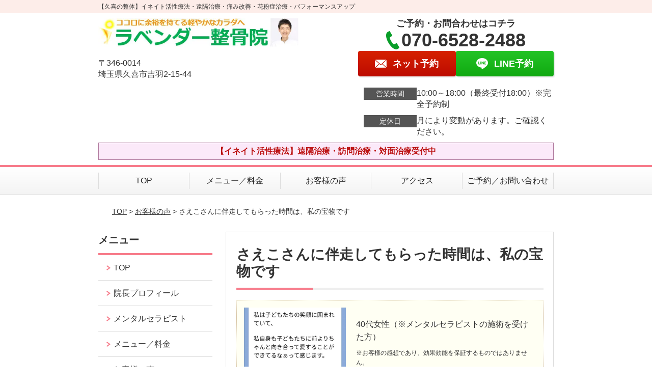

--- FILE ---
content_type: text/html; charset=UTF-8
request_url: http://lavender-seikotuin.com/voice/post-3783/
body_size: 8960
content:
<!DOCTYPE html>
<!--[if lt IE 7 ]><html class="ie6" lang="ja" prefix="og: http://ogp.me/ns# fb: http://ogp.me/ns/fb# article: http://ogp.me/ns/article#"><![endif]-->
<!--[if IE 7 ]><html class="ie7" lang="ja" prefix="og: http://ogp.me/ns# fb: http://ogp.me/ns/fb# article: http://ogp.me/ns/article#"><![endif]-->
<!--[if IE 8 ]><html class="ie8" lang="ja" prefix="og: http://ogp.me/ns# fb: http://ogp.me/ns/fb# article: http://ogp.me/ns/article#"><![endif]-->
<!--[if IE 9 ]><html class="ie9" lang="ja" prefix="og: http://ogp.me/ns# fb: http://ogp.me/ns/fb# article: http://ogp.me/ns/article#"><![endif]-->
<!--[if (gt IE 9)|!(IE)]><!-->
<html lang="ja" prefix="og: http://ogp.me/ns# fb: http://ogp.me/ns/fb# article: http://ogp.me/ns/article#">
<head>
<meta charset="utf-8">
<meta name="viewport" content="width=device-width,user-scalable=yes">
<meta name="format-detection" content="telephone=no">
<meta http-equiv="Pragma" content="no-cache">
<meta http-equiv="Cache-Control" content="no-cache">
<meta http-equiv="Expires" content="Thu, 01 Dec 1994 16:00:00 GMT">

<link rel="shortcut icon" href="https://theme.selfull.jp/images/common/selfav.ico">

<link rel="apple-touch-icon-precomposed" href="https://theme.selfull.jp/images/pink/apple-icon.png">

<link rel="stylesheet" href="http://lavender-seikotuin.com/wp-content/themes/selfull/style.css" media="all">

<link rel="stylesheet" href="http://lavender-seikotuin.com/wp-content/themes/selfull/css/reset.css?20230828" media="all">
<link rel="stylesheet" href="http://lavender-seikotuin.com/wp-content/themes/selfull/css/layout.css?20230828" media="all">
<link rel="stylesheet" href="http://lavender-seikotuin.com/wp-content/themes/selfull/css/module.css?20230828" media="all">
<link rel="stylesheet" href="http://lavender-seikotuin.com/wp-content/themes/selfull/css/page.css?20250131" media="all">
<link rel="stylesheet" href="http://lavender-seikotuin.com/wp-content/themes/selfull/css/block.css?20230828" media="all">
<link rel="stylesheet" href="http://lavender-seikotuin.com/wp-content/themes/selfull/css/important.css?20230828" media="all">
<link rel="stylesheet" href="http://lavender-seikotuin.com/wp-content/themes/selfull/css/print.css?20230828" media="all">


<link rel="stylesheet" href="http://lavender-seikotuin.com/wp-content/themes/selfull/css/design-themes/theme-solid.css?20230828" media="all">
<link rel="stylesheet" href="http://lavender-seikotuin.com/wp-content/themes/selfull/css/design-themes/design-pagetop.css?20230828" media="all">
<link rel="stylesheet" href="http://lavender-seikotuin.com/wp-content/themes/selfull/css/design-themes/design-check.css?20230828" media="all">
<link rel="stylesheet" href="http://lavender-seikotuin.com/wp-content/themes/selfull/css/design-themes/design-menu.css?20230828" media="all">
<link rel="stylesheet" href="http://lavender-seikotuin.com/wp-content/themes/selfull/css/design-themes/design-heading.css?20230828" media="all">


<style>
.except-more.design-menu-original #global-header #global-header-main-sp #global-header-main-sp-right #menu_btn {
	background-image: url(http://lavender-seikotuin.com) !important;
}
.except-more.design-menu-original.design-menu-close #global-header #global-header-main-sp #global-header-main-sp-right #menu_btn.close {
	background-image: url(http://lavender-seikotuin.com) !important;
}
.design-check-original .list-block ul.check li,
.design-check-original .entry-content .editor ul li {
	background-image: url(http://lavender-seikotuin.com);
	background-size: 20px 20px;
}
</style>

<title>さえこさんに伴走してもらった時間は、私の宝物です | 【久喜の整体】ラベンダー整骨院</title>
<meta name='robots' content='max-image-preview:large' />
<link rel='dns-prefetch' href='//s.w.org' />
		<script type="text/javascript">
			window._wpemojiSettings = {"baseUrl":"https:\/\/s.w.org\/images\/core\/emoji\/13.0.1\/72x72\/","ext":".png","svgUrl":"https:\/\/s.w.org\/images\/core\/emoji\/13.0.1\/svg\/","svgExt":".svg","source":{"concatemoji":"http:\/\/lavender-seikotuin.com\/wp-includes\/js\/wp-emoji-release.min.js?ver=5.7"}};
			!function(e,a,t){var n,r,o,i=a.createElement("canvas"),p=i.getContext&&i.getContext("2d");function s(e,t){var a=String.fromCharCode;p.clearRect(0,0,i.width,i.height),p.fillText(a.apply(this,e),0,0);e=i.toDataURL();return p.clearRect(0,0,i.width,i.height),p.fillText(a.apply(this,t),0,0),e===i.toDataURL()}function c(e){var t=a.createElement("script");t.src=e,t.defer=t.type="text/javascript",a.getElementsByTagName("head")[0].appendChild(t)}for(o=Array("flag","emoji"),t.supports={everything:!0,everythingExceptFlag:!0},r=0;r<o.length;r++)t.supports[o[r]]=function(e){if(!p||!p.fillText)return!1;switch(p.textBaseline="top",p.font="600 32px Arial",e){case"flag":return s([127987,65039,8205,9895,65039],[127987,65039,8203,9895,65039])?!1:!s([55356,56826,55356,56819],[55356,56826,8203,55356,56819])&&!s([55356,57332,56128,56423,56128,56418,56128,56421,56128,56430,56128,56423,56128,56447],[55356,57332,8203,56128,56423,8203,56128,56418,8203,56128,56421,8203,56128,56430,8203,56128,56423,8203,56128,56447]);case"emoji":return!s([55357,56424,8205,55356,57212],[55357,56424,8203,55356,57212])}return!1}(o[r]),t.supports.everything=t.supports.everything&&t.supports[o[r]],"flag"!==o[r]&&(t.supports.everythingExceptFlag=t.supports.everythingExceptFlag&&t.supports[o[r]]);t.supports.everythingExceptFlag=t.supports.everythingExceptFlag&&!t.supports.flag,t.DOMReady=!1,t.readyCallback=function(){t.DOMReady=!0},t.supports.everything||(n=function(){t.readyCallback()},a.addEventListener?(a.addEventListener("DOMContentLoaded",n,!1),e.addEventListener("load",n,!1)):(e.attachEvent("onload",n),a.attachEvent("onreadystatechange",function(){"complete"===a.readyState&&t.readyCallback()})),(n=t.source||{}).concatemoji?c(n.concatemoji):n.wpemoji&&n.twemoji&&(c(n.twemoji),c(n.wpemoji)))}(window,document,window._wpemojiSettings);
		</script>
		<style type="text/css">
img.wp-smiley,
img.emoji {
	display: inline !important;
	border: none !important;
	box-shadow: none !important;
	height: 1em !important;
	width: 1em !important;
	margin: 0 .07em !important;
	vertical-align: -0.1em !important;
	background: none !important;
	padding: 0 !important;
}
</style>
	<link rel='stylesheet' id='dynamic-css-css'  href='http://lavender-seikotuin.com/wp-content/themes/selfull/custom-properties.php?ver=5.7' type='text/css' media='all' />
<link rel='stylesheet' id='wp-block-library-css'  href='http://lavender-seikotuin.com/wp-includes/css/dist/block-library/style.min.css?ver=5.7' type='text/css' media='all' />
<link rel='stylesheet' id='contact-form-7-css'  href='http://lavender-seikotuin.com/wp-content/plugins/contact-form-7/includes/css/styles.css?ver=4.3' type='text/css' media='all' />
<script type='text/javascript' src='http://lavender-seikotuin.com/wp-includes/js/jquery/jquery.min.js?ver=3.5.1' id='jquery-core-js'></script>
<script type='text/javascript' src='http://lavender-seikotuin.com/wp-includes/js/jquery/jquery-migrate.min.js?ver=3.3.2' id='jquery-migrate-js'></script>
<link rel="https://api.w.org/" href="http://lavender-seikotuin.com/wp-json/" /><link rel="canonical" href="http://lavender-seikotuin.com/voice/post-3783/" />
<link rel='shortlink' href='http://lavender-seikotuin.com/?p=3783' />
<link rel="alternate" type="application/json+oembed" href="http://lavender-seikotuin.com/wp-json/oembed/1.0/embed?url=http%3A%2F%2Flavender-seikotuin.com%2Fvoice%2Fpost-3783%2F" />
<link rel="alternate" type="text/xml+oembed" href="http://lavender-seikotuin.com/wp-json/oembed/1.0/embed?url=http%3A%2F%2Flavender-seikotuin.com%2Fvoice%2Fpost-3783%2F&#038;format=xml" />
<meta name="description" content="久喜市の整体、ラベンダー整骨院。いろいろな治療を受けたけど中々良くならない方へ。痛みや症状が出るということは、必ず「なぜそれが起こったのか？」という理由があります。骨や筋肉のアプローチで良くならない方は他の原因を解決する必要があります。
膝や肩や腰など関節の痛み、花粉症治療に特化。
お気軽にご相談ください。">
<meta name="keywords" content="久喜市,整体,膝痛,肩の痛み,五十肩,関節の痛み,花粉症">
<meta name="robots" content="noindex,nofollow">
<meta property="og:site_name" content="【久喜の整体】ラベンダー整骨院">
<meta property="og:title" content="さえこさんに伴走してもらった時間は、私の宝物です">
<meta property="og:type" content="article">
<meta property="og:url" content="http://lavender-seikotuin.com/voice/post-3783/">
<meta name="twitter:card" content="summary">
<meta name="twitter:title" content="さえこさんに伴走してもらった時間は、私の宝物です">
<meta name="twitter:url" content="http://lavender-seikotuin.com/voice/post-3783/">

<link rel="stylesheet" href="http://lavender-seikotuin.com/wp-content/themes/selfull/css/slick.css?2026011009" media="all">
<script src="http://lavender-seikotuin.com/wp-content/themes/selfull/js/jquery-1.8.2.min.js"></script>
<script src="http://lavender-seikotuin.com/wp-content/themes/selfull/js/slick.min.js"></script>


<script>
  window.dataLayer = window.dataLayer || [];
  function gtag(){dataLayer.push(arguments);}
  gtag('js', new Date());

  gtag('config', 'UA-106555234-1');
</script>





</head>

<body id="site-design-solid" class="double-column except-more site-color-pink site-font-gothic voice">
<div id="fb-root"></div>
<script>
let facebookLazyLoadReady = false;
const handleFacebookLazyLoad = function() {
	if (!facebookLazyLoadReady) {
		facebookLazyLoadReady = true;
		return;
	}
	console.log('facebookLazyLoaded');
	(function(d, s, id) {
		var js, fjs = d.getElementsByTagName(s)[0];
		if (d.getElementById(id)) return;
		js = d.createElement(s); js.id = id;
		js.src = "//connect.facebook.net/ja_JP/sdk.js#xfbml=1&version=v2.4";
		fjs.parentNode.insertBefore(js, fjs);
	}(document, 'script', 'facebook-jssdk'));
	window.removeEventListener('scroll', handleFacebookLazyLoad);
}
window.addEventListener('scroll', handleFacebookLazyLoad);
</script>
<div id="site">
  <header id="global-header" role="banner" class="">

									<p class="site-title"><span class="inner">【久喜の整体】イネイト活性療法・遠隔治療・痛み改善・花粉症治療・パフォーマンスアップ</span></p>
					
					<div class="inner">
				<div id="global-header-main-pc">


					
					
											<div id="global-header-main-pc-left">
														<p class="logo"><a href="http://lavender-seikotuin.com/"><img src="http://lavender-seikotuin.com/wp-content/uploads/2018/09/a476fd17d59cd1145679bbeab5b3e0402.jpg" alt="" width="632" height="92"></a></p>
							<p class="address">〒346-0014<br>埼玉県久喜市吉羽2-15-44</p>
						</div>
            <div id="global-header-main-pc-right">
              <p class="tel-text">ご予約・お問合わせはコチラ</p>              <p class="tel tel-pc"><span class="tel-number">070-6528-2488</span></p>
              <div class="button-area">
                                <a href="https://ws.formzu.net/fgen/S42419922/" class="mail hover"><span>ネット予約</span></a>                <a href="https://lin.ee/iUxsKX7" target="_blank" class="line_btn hover"><span>LINE予約</span></a>              </div>
              <div class="info">
								<dl>
									<dt>営業時間</dt>
									<dd>10:00～18:00（最終受付18:00）※完全予約制</dd>																										</dl>
                <dl>
                  <dt>定休日</dt>
                  <dd>月により変動があります。ご確認ください。</dd>
                </dl>
							</div>
						</div>
					
				</div>
			</div>
		
		<div class="inner">
			<div id="global-header-main-sp" class="clearfix fixed-set">
				<div id="global-header-main-sp-left">
										<p class="logo"><a href="http://lavender-seikotuin.com/"><img src="http://lavender-seikotuin.com/wp-content/uploads/2018/09/a476fd17d59cd1145679bbeab5b3e0402.jpg" title="ラベンダー整骨院" alt="" width="632" height="92"></a></p>
				</div>
				<div id="global-header-main-sp-right">
          <span id="menu_btn" class="hover"></span>
          <!--
					<a href="tel:07065282488" class="tel" ><span>電話をかける</span></a>
          -->
				</div>
			</div>
		</div>

		<div class="inner">
							<p id="announcement">【イネイト活性療法】遠隔治療・訪問治療・対面治療受付中</p>
					</div><!-- / .inner -->

    <div id="sp-menu">
      <div id="sp-menu-contents">
			</div>
      <div id="sp-menu-lightbox"></div>
    </div>

					<nav id="global-nav-pc" class="fixed-set" role="navigation">
				<div class="menu-%e3%82%b0%e3%83%ad%e3%83%bc%e3%83%90%e3%83%ab%e3%83%a1%e3%83%8b%e3%83%a5%e3%83%bc-container"><ul id="menu-%e3%82%b0%e3%83%ad%e3%83%bc%e3%83%90%e3%83%ab%e3%83%a1%e3%83%8b%e3%83%a5%e3%83%bc" class="menu"><li id="menu-item-1587" class="menu-item menu-item-type-post_type menu-item-object-page menu-item-home menu-item-1587"><a href="http://lavender-seikotuin.com/">TOP</a></li>
<li id="menu-item-1575" class="menu-item menu-item-type-post_type menu-item-object-page menu-item-1575"><a href="http://lavender-seikotuin.com/menu/">メニュー／料金</a></li>
<li id="menu-item-1590" class="menu-item menu-item-type-post_type menu-item-object-page menu-item-1590"><a href="http://lavender-seikotuin.com/voice/">お客様の声</a></li>
<li id="menu-item-1576" class="menu-item menu-item-type-post_type menu-item-object-page menu-item-1576"><a href="http://lavender-seikotuin.com/access/">アクセス</a></li>
<li id="menu-item-1591" class="menu-item menu-item-type-post_type menu-item-object-page menu-item-1591"><a href="http://lavender-seikotuin.com/contact/">ご予約／お問い合わせ</a></li>
</ul></div>			</nav><!-- / #global-nav-pc -->
		

									<div id="global-nav-sp" class="fixed " role="navigation">
																						<p id="ff-sp-head-04" class="ff-sp-head"></p>
						<div id="ff-sp-contents">
							
							<a id="ff-sp-04-tel" class="" href="tel:07065282488" ></a>
															<a id="ff-sp-04-web" href="https://ws.formzu.net/fgen/S42419922/" ></a>
								<a id="ff-sp-04-line" class="" href="https://lin.ee/iUxsKX7" target="_blank"></a>
													</div>
									</div><!-- / #global-nav-sp-->
						</header><!-- / #global-header -->

	<div id="sp-modal">
		<div class="sp-modal-head">
			<div class="close-btn">
				<img src="https://theme.selfull.jp/images/common/sp-modal-close-btn.png" alt="閉じる" loading="lazy">
			</div>
		</div>
		<div class="sp-modal-main">
			<div class="sp-modal-main-line">
													<p class="mb-10"><img src="https://theme.selfull.jp/images/common/sp-modal-line-img-01.png" alt="24時間受付 LINE予約の流れ" width="541" height="254" loading="lazy"></p>
					<p class="mb-10"><img src="https://theme.selfull.jp/images/common/sp-modal-line-img-02.png" alt="まずは下のボタンから当院を友だち追加してください" width="541" height="67" loading="lazy"></p>
					<a href="https://lin.ee/iUxsKX7" target="_blank"><img src="https://theme.selfull.jp/images/common/sp-modal-line-btn.png" alt="LINEで友達追加する" width="541" height="86" loading="lazy"></a>
					<p class="txt-c">（LINEの友だち追加画面が開きます）</p>

					<div class="line-info">
						<p>友達に追加が完了したら、LINEのトーク画面より<br>
							「HPを見たのですが～」とメッセージをお送りください。</p>
						<p>ご予約の際は</p>
						<p><span class="color05">■</span> <span class="bold">希望のご予約日時</span><br>
							（第3希望までいただけると予約がスムーズです）<br>
							<span class="color05">■</span> <span class="bold">お名前と電話番号</span><br>
							<span class="color05">■</span> <span class="bold">お悩みの症状</span></p>
						<p>の３点をお送りください。</p>
					</div>
							</div>

			<div class="sp-modal-main-tel">
													<h2><img src="http://lavender-seikotuin.com/wp-content/uploads/2018/09/a476fd17d59cd1145679bbeab5b3e0402.jpg" title="ラベンダー整骨院" alt="" loading="lazy"></h2>

					<dl class="date">
						<dt>営業時間</dt>
						<dd>10:00～18:00（最終受付18:00）※完全予約制</dd>																	</dl>
					<dl class="date">
						<dt>定休日</dt>
						<dd>月により変動があります。ご確認ください。</dd>
					</dl>

					<a href="tel:07065282488" class="tel tel-sp hover" ><span>電話をかける</span></a>
					<p class="txt-c">（070-6528-2488に発信します）</p>

					<div class="tel-flow">
						<h2>ご予約の流れ</h2>
						<div class="comment-item comment-item-right clearfix">
							<p>お電話ありがとうございます、<br>ラベンダー整骨院でございます。</p>
							<div class="img"><img src="https://theme.selfull.jp/images/common/sp-modal-tel-img-01.png" alt="予約の流れ" loading="lazy"></div>
						</div>
						<p>と電話に出ますので、</p>
						<div class="comment-item clearfix">
							<p>ホームページを見たのですが、<br>予約をお願いします。</p>
							<div class="img"><img src="https://theme.selfull.jp/images/common/sp-modal-tel-img-02.png" alt="予約の流れ" loading="lazy"></div>
						</div>
						<p class="mb-20">とお伝えください。</p>
						<p><span class="color03">■</span> <span class="bold">お名前（フルネーム）</span><br>
							<span class="color03">■</span> <span class="bold">ご予約の日</span><br>
							<span class="color03">■</span> <span class="bold">ご連絡がつくお電話番号</span><br>
							<span class="color03">■</span> <span class="bold">一番気になるお身体の状態・症状</span></p>
						<p>をお伺いいたします。</p>
					</div>
				


			</div>
		</div>
	</div>

	
			<div class="breadcrumb">
			<div class="inner"><a href="http://lavender-seikotuin.com">TOP</a> &gt;

				
											<a href="http://lavender-seikotuin.com/voices/">お客様の声</a> &gt; さえこさんに伴走してもらった時間は、私の宝物です					
							</div>
		</div>
	
	<div id="contents">
		<main id="main" role="main">

	<article id="page-voice" class="type-page">
		
					<header class="entry-header">
				<h1>さえこさんに伴走してもらった時間は、私の宝物です</h1>
			</header><!-- .entry-header -->

			<div class="entry-content">
				

  <div class="voice-block clearfix">
    
          <div class="photo">
                <div><img src="http://lavender-seikotuin.com/wp-content/uploads/2023/04/Screenshot_20230404_145310-640x1082.jpg" alt="お客様写真" width="640" height="1082" loading="lazy"></div>
                      </div>
        
        <p class="mt-20 info">40代女性（※メンタルセラピストの施術を受けた方）</p>
    <p class="addition">※お客様の感想であり、効果効能を保証するものではありません。</p>

      </div><!-- .voice-block -->



				<!-- その他 -->
													<h2 class="style-title">同じ症状でお悩みのお客さまの声</h2>
											<table class="other-voice">
							<tr>
								<th><a href="http://lavender-seikotuin.com/voice/post-3775/">じーんと、嬉しい感謝が溢れます</a></th>
																<td><a href="http://lavender-seikotuin.com/voice/post-3775/"><img src="http://lavender-seikotuin.com/wp-content/uploads/2023/04/Screenshot_20230404_145243-640x1243.jpg" alt="お客様写真" width="80"></a></td>
							</tr>
						</table>
											<table class="other-voice">
							<tr>
								<th><a href="http://lavender-seikotuin.com/voice/post-3772/">望みが叶っていて驚きました！</a></th>
																<td><a href="http://lavender-seikotuin.com/voice/post-3772/"><img src="http://lavender-seikotuin.com/wp-content/uploads/2023/04/Screenshot_20230404_145206-640x1299.jpg" alt="お客様写真" width="80"></a></td>
							</tr>
						</table>
											<table class="other-voice">
							<tr>
								<th><a href="http://lavender-seikotuin.com/voice/post-3768/">人生でさえこさんに出会えたことに本当にありがとう</a></th>
																<td><a href="http://lavender-seikotuin.com/voice/post-3768/"><img src="http://lavender-seikotuin.com/wp-content/uploads/2023/04/IMG_20230404_145707-640x661.jpg" alt="お客様写真" width="80"></a></td>
							</tr>
						</table>
																</div><!-- .entry-content -->  
		
				
	</article>
					<footer id="content-footer">
      
			<h2><img src="http://lavender-seikotuin.com/wp-content/uploads/2018/09/a476fd17d59cd1145679bbeab5b3e0402.jpg" alt="ラベンダー整骨院" loading="lazy"></h2>

			
								<div id="content-footer-main" class="">
					
					<div class="content-footer-contact">
						<p class="tel-text">ご予約・お問合わせはコチラ</p>						<p class="tel tel-pc"><span class="tel-number">070-6528-2488</span></p>

						<div class="button-area">
							<a href="tel:07065282488" class="tel tel-sp hover" ><span>070-6528-2488</span></a>
														<a href="https://ws.formzu.net/fgen/S42419922/" class="mail hover"><span>ネット予約</span></a>							<a href="https://lin.ee/iUxsKX7" target="_blank" class="line_btn hover"><span>LINE予約</span></a>						</div>

						<div class="info">
							<dl>
								<dt>営業時間</dt>
								<dd>10:00～18:00（最終受付18:00）※完全予約制</dd>
								<dd></dd>
								<dd></dd>
							</dl>
							<dl>
								<dt>定休日</dt>
								<dd>月により変動があります。ご確認ください。</dd>
							</dl>
						</div>
					</div>
					<div class="content-footer-map">
						<p class="address"><span>〒346-0014</span>埼玉県久喜市吉羽2-15-44</p>
													<div class="googlemap">
								<iframe style="border: 0;" frameborder="0" height="300" src="https://www.google.com/maps/embed?pb=!1m18!1m12!1m3!1d2103.240450719417!2d139.68731476974338!3d36.07012321724366!2m3!1f0!2f0!3f0!3m2!1i1024!2i768!4f13.1!3m3!1m2!1s0x6018c9d91f103281%3A0xfddfac864cc02ba!2z44CSMzQ2LTAwMTQg5Z-8546J55yM5LmF5Zac5biC5ZCJ576977yS5LiB55uu77yR77yV4oiS77yU77yU!5e0!3m2!1sja!2sjp!4v1506351677409" width="400" loading="lazy"></iframe>							</div>
											</div>

				</div>

			
		</footer><!-- #content-footer -->

	
</main><!-- #main -->
<aside id="side" role="complementary">
	
	
	
	
	
	<div class="side-nav sp-set">
		<h2 class="side-nav-title">メニュー</h2>
		<div class="menu-%e3%82%b5%e3%82%a4%e3%83%89%ef%bc%86%e3%83%95%e3%83%83%e3%82%bf%e3%83%bc-container"><ul id="menu-%e3%82%b5%e3%82%a4%e3%83%89%ef%bc%86%e3%83%95%e3%83%83%e3%82%bf%e3%83%bc" class="menu"><li id="menu-item-1580" class="menu-item menu-item-type-post_type menu-item-object-page menu-item-home menu-item-1580"><a href="http://lavender-seikotuin.com/">TOP</a></li>
<li id="menu-item-1888" class="menu-item menu-item-type-post_type menu-item-object-page menu-item-1888"><a href="http://lavender-seikotuin.com/profile/">院長プロフィール</a></li>
<li id="menu-item-3694" class="menu-item menu-item-type-post_type menu-item-object-page menu-item-3694"><a href="http://lavender-seikotuin.com/therapist/">メンタルセラピスト</a></li>
<li id="menu-item-1586" class="menu-item menu-item-type-post_type menu-item-object-page menu-item-1586"><a href="http://lavender-seikotuin.com/menu/">メニュー／料金</a></li>
<li id="menu-item-1578" class="menu-item menu-item-type-post_type menu-item-object-page menu-item-1578"><a href="http://lavender-seikotuin.com/voice/">お客様の声</a></li>
<li id="menu-item-3486" class="menu-item menu-item-type-post_type menu-item-object-page menu-item-3486"><a href="http://lavender-seikotuin.com/before-after/">【改善動画】ビフォアーアフター</a></li>
<li id="menu-item-2019" class="menu-item menu-item-type-post_type menu-item-object-page menu-item-2019"><a href="http://lavender-seikotuin.com/style/">施術について</a></li>
<li id="menu-item-2395" class="menu-item menu-item-type-post_type menu-item-object-page menu-item-2395"><a href="http://lavender-seikotuin.com/enkaku/">遠隔治療</a></li>
<li id="menu-item-3243" class="menu-item menu-item-type-post_type menu-item-object-page menu-item-3243"><a href="http://lavender-seikotuin.com/enkakukanso/">遠隔治療を受けた方のご感想</a></li>
<li id="menu-item-3826" class="menu-item menu-item-type-post_type menu-item-object-page menu-item-3826"><a href="http://lavender-seikotuin.com/enkakuchiryo/">もう少し詳しくリモート（遠隔）治療と治療法について</a></li>
<li id="menu-item-3580" class="menu-item menu-item-type-post_type menu-item-object-page menu-item-3580"><a href="http://lavender-seikotuin.com/enkakusejyutu/">施術で身体が変わるのはなぜか～本質的なお話～</a></li>
<li id="menu-item-3441" class="menu-item menu-item-type-post_type menu-item-object-page menu-item-3441"><a href="http://lavender-seikotuin.com/?page_id=3422">花粉症治療</a></li>
<li id="menu-item-3451" class="menu-item menu-item-type-post_type menu-item-object-page menu-item-3451"><a href="http://lavender-seikotuin.com/performance/">パフォーマンスアップセッション</a></li>
<li id="menu-item-1926" class="menu-item menu-item-type-post_type menu-item-object-page menu-item-1926"><a href="http://lavender-seikotuin.com/example/">症例</a></li>
<li id="menu-item-3553" class="menu-item menu-item-type-post_type menu-item-object-page menu-item-3553"><a href="http://lavender-seikotuin.com/kokorotokarada/">【心と身体】言葉や想いが身体に与える影響</a></li>
<li id="menu-item-2743" class="menu-item menu-item-type-post_type menu-item-object-page menu-item-2743"><a href="http://lavender-seikotuin.com/homon/">訪問・出張治療</a></li>
<li id="menu-item-2014" class="menu-item menu-item-type-post_type menu-item-object-page menu-item-2014"><a href="http://lavender-seikotuin.com/cupping/">カッピング・吸玉療法</a></li>
<li id="menu-item-2357" class="menu-item menu-item-type-post_type menu-item-object-page menu-item-2357"><a href="http://lavender-seikotuin.com/cuppingng/">カッピング・吸玉（すいだま）療法が受けられない場合</a></li>
<li id="menu-item-1989" class="menu-item menu-item-type-post_type menu-item-object-page menu-item-1989"><a href="http://lavender-seikotuin.com/accident/">交通事故の治療について</a></li>
<li id="menu-item-2013" class="menu-item menu-item-type-post_type menu-item-object-page menu-item-2013"><a href="http://lavender-seikotuin.com/cream/">ラベンダークリーム</a></li>
<li id="menu-item-2012" class="menu-item menu-item-type-post_type menu-item-object-page menu-item-2012"><a href="http://lavender-seikotuin.com/mozomozo/">もぞもぞ体操</a></li>
<li id="menu-item-2020" class="menu-item menu-item-type-post_type menu-item-object-page menu-item-2020"><a href="http://lavender-seikotuin.com/facility/">院内のこだわり</a></li>
<li id="menu-item-1953" class="menu-item menu-item-type-post_type menu-item-object-page menu-item-1953"><a href="http://lavender-seikotuin.com/faq-2/">よくあるご質問</a></li>
<li id="menu-item-1582" class="menu-item menu-item-type-post_type menu-item-object-page menu-item-1582"><a href="http://lavender-seikotuin.com/access/">アクセス</a></li>
<li id="menu-item-1584" class="menu-item menu-item-type-post_type menu-item-object-page menu-item-1584"><a href="http://lavender-seikotuin.com/contact/">ご予約／お問合せ</a></li>
<li id="menu-item-1907" class="menu-item menu-item-type-post_type menu-item-object-page menu-item-1907"><a href="http://lavender-seikotuin.com/line/">LINEでのご予約方法</a></li>
</ul></div>	</div><!-- / .side-nav -->

			<ul class="side-bnr ">
			        <li>
                      <img src="http://lavender-seikotuin.com/wp-content/uploads/2026/01/2b08251bd90e79ad4864562cc5b5bcf8.jpg" width="334" height="291" loading="lazy" alt="久喜市　遠隔治療　イネイト活性療法　12月の予定">
                  </li>
      								</ul>
	
	

								<div class="side-nav sp-set">
				<h2 class="side-nav-title">症状別メニュー</h2>
				<ul>
											<li><a href="http://lavender-seikotuin.com/symptomscat/kafunsyo/">花粉症</a></li>
											<li><a href="http://lavender-seikotuin.com/symptomscat/zakotushinkeituu/">坐骨神経痛</a></li>
											<li><a href="http://lavender-seikotuin.com/symptomscat/sokuteikinnmakuen/">足底筋膜炎</a></li>
											<li><a href="http://lavender-seikotuin.com/symptomscat/mo-ton/">モートン病</a></li>
											<li><a href="http://lavender-seikotuin.com/symptomscat/syukonnkannsyoukougunn/">手根管症候群</a></li>
											<li><a href="http://lavender-seikotuin.com/symptomscat/kensyoen-r/">手首の痛み・腱鞘炎</a></li>
											<li><a href="http://lavender-seikotuin.com/symptomscat/kensyoen-f/">指の腱鞘炎</a></li>
											<li><a href="http://lavender-seikotuin.com/symptomscat/pms/">生理前症候群（PMS）</a></li>
											<li><a href="http://lavender-seikotuin.com/symptomscat/seirituu/">生理痛</a></li>
											<li><a href="http://lavender-seikotuin.com/symptomscat/gakukannsetusyou/">顎関節症</a></li>
											<li><a href="http://lavender-seikotuin.com/symptomscat/katai-pulled_muscle/">ふくらはぎの肉離れ</a></li>
											<li><a href="http://lavender-seikotuin.com/symptomscat/hamstrings_pulled_muscle/">ハムストリングスの肉離れ</a></li>
											<li><a href="http://lavender-seikotuin.com/symptomscat/pulled_muscle/">肉離れ</a></li>
											<li><a href="http://lavender-seikotuin.com/symptomscat/sune/">スネの痛み</a></li>
											<li><a href="http://lavender-seikotuin.com/symptomscat/shinsplints/">シンスプリント</a></li>
											<li><a href="http://lavender-seikotuin.com/symptomscat/akiresukenen/">アキレス腱炎</a></li>
											<li><a href="http://lavender-seikotuin.com/symptomscat/gasokuen/">鵞足炎</a></li>
											<li><a href="http://lavender-seikotuin.com/symptomscat/rannersknee/">ランナー膝</a></li>
											<li><a href="http://lavender-seikotuin.com/symptomscat/zyanpahiza/">ジャンパー膝</a></li>
											<li><a href="http://lavender-seikotuin.com/symptomscat/hiji-uchi/">肘の内側の痛み（ゴルフ肘）</a></li>
											<li><a href="http://lavender-seikotuin.com/symptomscat/hiji-soto/">肘の外側の痛み（テニス肘）</a></li>
											<li><a href="http://lavender-seikotuin.com/symptomscat/gikkurisenaka/">ぎっくり背中</a></li>
											<li><a href="http://lavender-seikotuin.com/symptomscat/senakakori/">背中のこり</a></li>
											<li><a href="http://lavender-seikotuin.com/symptomscat/neckbkori-b/">首の後側のこり</a></li>
											<li><a href="http://lavender-seikotuin.com/symptomscat/neckfkori-f/">首の前側のこり</a></li>
											<li><a href="http://lavender-seikotuin.com/symptomscat/kokansetu/">股関節の痛み</a></li>
											<li><a href="http://lavender-seikotuin.com/symptomscat/youtuu/">慢性腰痛</a></li>
											<li><a href="http://lavender-seikotuin.com/symptomscat/nechigae/">寝違え</a></li>
											<li><a href="http://lavender-seikotuin.com/symptomscat/baneyubi/">ばね指</a></li>
											<li><a href="http://lavender-seikotuin.com/symptomscat/gojyukata/">五十肩</a></li>
											<li><a href="http://lavender-seikotuin.com/symptomscat/katakori/">肩こり</a></li>
											<li><a href="http://lavender-seikotuin.com/symptomscat/gikkurikoshi/">ぎっくり腰</a></li>
									</ul>
			</div><!-- / .side-nav -->
					
		
	
								
								</aside><!-- / #side -->
</div><!-- / #contents -->



	<footer id="global-footer" class=" " role="contentinfo">

							
		<div id="global-footer-nav">
							<div class="inner"><div class="menu-%e3%82%b5%e3%82%a4%e3%83%89%ef%bc%86%e3%83%95%e3%83%83%e3%82%bf%e3%83%bc-container"><ul id="menu-%e3%82%b5%e3%82%a4%e3%83%89%ef%bc%86%e3%83%95%e3%83%83%e3%82%bf%e3%83%bc-1" class="menu"><li class="menu-item menu-item-type-post_type menu-item-object-page menu-item-home menu-item-1580"><a href="http://lavender-seikotuin.com/">TOP</a></li>
<li class="menu-item menu-item-type-post_type menu-item-object-page menu-item-1888"><a href="http://lavender-seikotuin.com/profile/">院長プロフィール</a></li>
<li class="menu-item menu-item-type-post_type menu-item-object-page menu-item-3694"><a href="http://lavender-seikotuin.com/therapist/">メンタルセラピスト</a></li>
<li class="menu-item menu-item-type-post_type menu-item-object-page menu-item-1586"><a href="http://lavender-seikotuin.com/menu/">メニュー／料金</a></li>
<li class="menu-item menu-item-type-post_type menu-item-object-page menu-item-1578"><a href="http://lavender-seikotuin.com/voice/">お客様の声</a></li>
<li class="menu-item menu-item-type-post_type menu-item-object-page menu-item-3486"><a href="http://lavender-seikotuin.com/before-after/">【改善動画】ビフォアーアフター</a></li>
<li class="menu-item menu-item-type-post_type menu-item-object-page menu-item-2019"><a href="http://lavender-seikotuin.com/style/">施術について</a></li>
<li class="menu-item menu-item-type-post_type menu-item-object-page menu-item-2395"><a href="http://lavender-seikotuin.com/enkaku/">遠隔治療</a></li>
<li class="menu-item menu-item-type-post_type menu-item-object-page menu-item-3243"><a href="http://lavender-seikotuin.com/enkakukanso/">遠隔治療を受けた方のご感想</a></li>
<li class="menu-item menu-item-type-post_type menu-item-object-page menu-item-3826"><a href="http://lavender-seikotuin.com/enkakuchiryo/">もう少し詳しくリモート（遠隔）治療と治療法について</a></li>
<li class="menu-item menu-item-type-post_type menu-item-object-page menu-item-3580"><a href="http://lavender-seikotuin.com/enkakusejyutu/">施術で身体が変わるのはなぜか～本質的なお話～</a></li>
<li class="menu-item menu-item-type-post_type menu-item-object-page menu-item-3441"><a href="http://lavender-seikotuin.com/?page_id=3422">花粉症治療</a></li>
<li class="menu-item menu-item-type-post_type menu-item-object-page menu-item-3451"><a href="http://lavender-seikotuin.com/performance/">パフォーマンスアップセッション</a></li>
<li class="menu-item menu-item-type-post_type menu-item-object-page menu-item-1926"><a href="http://lavender-seikotuin.com/example/">症例</a></li>
<li class="menu-item menu-item-type-post_type menu-item-object-page menu-item-3553"><a href="http://lavender-seikotuin.com/kokorotokarada/">【心と身体】言葉や想いが身体に与える影響</a></li>
<li class="menu-item menu-item-type-post_type menu-item-object-page menu-item-2743"><a href="http://lavender-seikotuin.com/homon/">訪問・出張治療</a></li>
<li class="menu-item menu-item-type-post_type menu-item-object-page menu-item-2014"><a href="http://lavender-seikotuin.com/cupping/">カッピング・吸玉療法</a></li>
<li class="menu-item menu-item-type-post_type menu-item-object-page menu-item-2357"><a href="http://lavender-seikotuin.com/cuppingng/">カッピング・吸玉（すいだま）療法が受けられない場合</a></li>
<li class="menu-item menu-item-type-post_type menu-item-object-page menu-item-1989"><a href="http://lavender-seikotuin.com/accident/">交通事故の治療について</a></li>
<li class="menu-item menu-item-type-post_type menu-item-object-page menu-item-2013"><a href="http://lavender-seikotuin.com/cream/">ラベンダークリーム</a></li>
<li class="menu-item menu-item-type-post_type menu-item-object-page menu-item-2012"><a href="http://lavender-seikotuin.com/mozomozo/">もぞもぞ体操</a></li>
<li class="menu-item menu-item-type-post_type menu-item-object-page menu-item-2020"><a href="http://lavender-seikotuin.com/facility/">院内のこだわり</a></li>
<li class="menu-item menu-item-type-post_type menu-item-object-page menu-item-1953"><a href="http://lavender-seikotuin.com/faq-2/">よくあるご質問</a></li>
<li class="menu-item menu-item-type-post_type menu-item-object-page menu-item-1582"><a href="http://lavender-seikotuin.com/access/">アクセス</a></li>
<li class="menu-item menu-item-type-post_type menu-item-object-page menu-item-1584"><a href="http://lavender-seikotuin.com/contact/">ご予約／お問合せ</a></li>
<li class="menu-item menu-item-type-post_type menu-item-object-page menu-item-1907"><a href="http://lavender-seikotuin.com/line/">LINEでのご予約方法</a></li>
</ul></div></div>
						</div><!-- / .global-footer-nav -->

		<div id="global-footer-main-pc">
			<div class="inner">
				<div id="global-footer-main-pc-left">
					<p class="logo"><a href="http://lavender-seikotuin.com/"><img src="http://lavender-seikotuin.com/wp-content/uploads/2018/09/a476fd17d59cd1145679bbeab5b3e0402.jpg" alt="ラベンダー整骨院" rel="home" loading="lazy"></a></p>
					<p class="address">〒346-0014　埼玉県久喜市吉羽2-15-44</p>
				</div>
				<div id="global-footer-main-pc-right">
					<div id="global-footer-main-pc-right-top">
						<p class="tel-text">ご予約・お問合わせはコチラ</p>						<p class="tel tel-pc"><span class="tel-number">070-6528-2488</span></p>
						<div class="button-area">
														<a href="https://ws.formzu.net/fgen/S42419922/" class="mail hover"><span>ネット予約</span></a>							<a href="https://lin.ee/iUxsKX7" target="_blank" class="line_btn hover"><span>LINE予約</span></a>						</div>
					</div>
					<div class="info">
						<dl>
							<dt>営業時間</dt>
							<dd>10:00～18:00（最終受付18:00）※完全予約制</dd>																				</dl>
						<dl>
							<dt>定休日</dt>
							<dd>月により変動があります。ご確認ください。</dd>
						</dl>
					</div>
				</div>
			</div>
			<p class="copyright"><small>Copyright(c) ラベンダー整骨院 All Rights Reserved.</small></p>
		</div>
	</footer><!-- / #global-footer -->

</div><!-- /#site -->





<div id="window-size-check"></div>

<!--[if lt IE 9]><script src="http://html5shiv.googlecode.com/svn/trunk/html5.js"></script><![endif]-->
<script defer src="http://lavender-seikotuin.com/wp-content/themes/selfull/js/common.js?20230510_2"></script>

<script type='text/javascript' src='http://lavender-seikotuin.com/wp-content/plugins/contact-form-7/includes/js/jquery.form.min.js?ver=3.51.0-2014.06.20' id='jquery-form-js'></script>
<script type='text/javascript' id='contact-form-7-js-extra'>
/* <![CDATA[ */
var _wpcf7 = {"loaderUrl":"http:\/\/lavender-seikotuin.com\/wp-content\/plugins\/contact-form-7\/images\/ajax-loader.gif","sending":"\u9001\u4fe1\u4e2d ..."};
/* ]]> */
</script>
<script type='text/javascript' src='http://lavender-seikotuin.com/wp-content/plugins/contact-form-7/includes/js/scripts.js?ver=4.3' id='contact-form-7-js'></script>
<script type='text/javascript' src='http://lavender-seikotuin.com/wp-includes/js/wp-embed.min.js?ver=5.7' id='wp-embed-js'></script>
</body></html>
